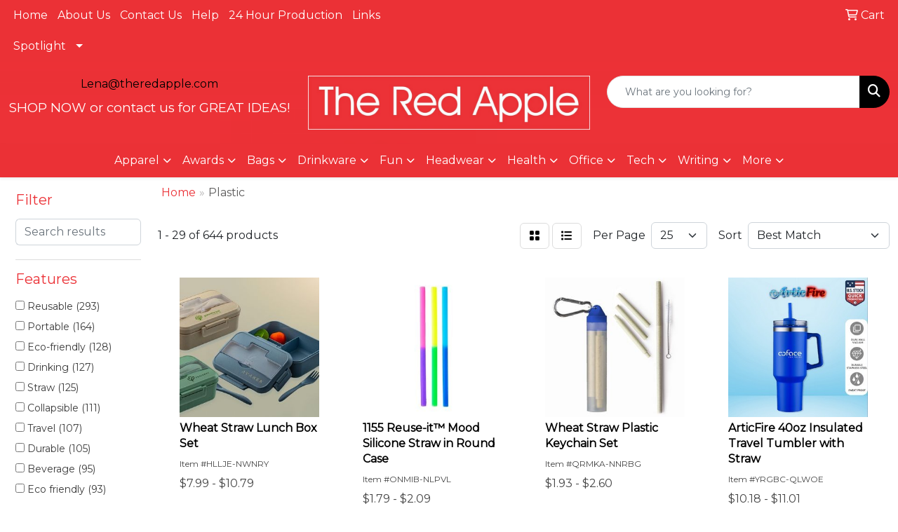

--- FILE ---
content_type: text/html
request_url: https://www.theredapple.com/ws/ws.dll/StartSrch?UID=6907&WENavID=18866898
body_size: 13844
content:
<!DOCTYPE html>
<html lang="en"><head>
<meta charset="utf-8">
<meta http-equiv="X-UA-Compatible" content="IE=edge">
<meta name="viewport" content="width=device-width, initial-scale=1">
<!-- The above 3 meta tags *must* come first in the head; any other head content must come *after* these tags -->


<link href="/distsite/styles/8/css/bootstrap.min.css" rel="stylesheet" />
<link href="https://fonts.googleapis.com/css?family=Open+Sans:400,600|Oswald:400,600" rel="stylesheet">
<link href="/distsite/styles/8/css/owl.carousel.min.css" rel="stylesheet">
<link href="/distsite/styles/8/css/nouislider.css" rel="stylesheet">
<!--<link href="/distsite/styles/8/css/menu.css" rel="stylesheet"/>-->
<link href="/distsite/styles/8/css/flexslider.css" rel="stylesheet">
<link href="/distsite/styles/8/css/all.min.css" rel="stylesheet">
<link href="/distsite/styles/8/css/slick/slick.css" rel="stylesheet"/>
<link href="/distsite/styles/8/css/lightbox/lightbox.css" rel="stylesheet"  />
<link href="/distsite/styles/8/css/yamm.css" rel="stylesheet" />
<!-- Custom styles for this theme -->
<link href="/we/we.dll/StyleSheet?UN=6907&Type=WETheme&TS=C45425.6445138889" rel="stylesheet">
<!-- Custom styles for this theme -->
<link href="/we/we.dll/StyleSheet?UN=6907&Type=WETheme-PS&TS=C45425.6445138889" rel="stylesheet">


<!-- HTML5 shim and Respond.js for IE8 support of HTML5 elements and media queries -->
<!--[if lt IE 9]>
      <script src="https://oss.maxcdn.com/html5shiv/3.7.3/html5shiv.min.js"></script>
      <script src="https://oss.maxcdn.com/respond/1.4.2/respond.min.js"></script>
    <![endif]-->

</head>

<body style="background:#fff;">


  <!-- Slide-Out Menu -->
  <div id="filter-menu" class="filter-menu">
    <button id="close-menu" class="btn-close"></button>
    <div class="menu-content">
      
<aside class="filter-sidebar">



<div class="filter-section first">
	<h2>Filter</h2>
	 <div class="input-group mb-3">
	 <input type="text" style="border-right:0;" placeholder="Search results" class="form-control text-search-within-results" name="SearchWithinResults" value="" maxlength="100" onkeyup="HandleTextFilter(event);">
	  <label class="input-group-text" style="background-color:#fff;"><a  style="display:none;" href="javascript:void(0);" class="remove-filter" data-toggle="tooltip" title="Clear" onclick="ClearTextFilter();"><i class="far fa-times" aria-hidden="true"></i> <span class="fa-sr-only">x</span></a></label>
	</div>
</div>

<a href="javascript:void(0);" class="clear-filters"  style="display:none;" onclick="ClearDrillDown();">Clear all filters</a>

<div class="filter-section"  style="display:none;">
	<h2>Categories</h2>

	<div class="filter-list">

	 

		<!-- wrapper for more filters -->
        <div class="show-filter">

		</div><!-- showfilters -->

	</div>

		<a href="#" class="show-more"  style="display:none;" >Show more</a>
</div>


<div class="filter-section" >
	<h2>Features</h2>

		<div class="filter-list">

	  		<div class="checkbox"><label><input class="filtercheckbox" type="checkbox" name="2|Reusable" ><span> Reusable (293)</span></label></div><div class="checkbox"><label><input class="filtercheckbox" type="checkbox" name="2|Portable" ><span> Portable (164)</span></label></div><div class="checkbox"><label><input class="filtercheckbox" type="checkbox" name="2|Eco-friendly" ><span> Eco-friendly (128)</span></label></div><div class="checkbox"><label><input class="filtercheckbox" type="checkbox" name="2|Drinking" ><span> Drinking (127)</span></label></div><div class="checkbox"><label><input class="filtercheckbox" type="checkbox" name="2|Straw" ><span> Straw (125)</span></label></div><div class="checkbox"><label><input class="filtercheckbox" type="checkbox" name="2|Collapsible" ><span> Collapsible (111)</span></label></div><div class="checkbox"><label><input class="filtercheckbox" type="checkbox" name="2|Travel" ><span> Travel (107)</span></label></div><div class="checkbox"><label><input class="filtercheckbox" type="checkbox" name="2|Durable" ><span> Durable (105)</span></label></div><div class="checkbox"><label><input class="filtercheckbox" type="checkbox" name="2|Beverage" ><span> Beverage (95)</span></label></div><div class="checkbox"><label><input class="filtercheckbox" type="checkbox" name="2|Eco friendly" ><span> Eco friendly (93)</span></label></div><div class="show-filter"><div class="checkbox"><label><input class="filtercheckbox" type="checkbox" name="2|Drinking straw" ><span> Drinking straw (89)</span></label></div><div class="checkbox"><label><input class="filtercheckbox" type="checkbox" name="2|Silicone" ><span> Silicone (89)</span></label></div><div class="checkbox"><label><input class="filtercheckbox" type="checkbox" name="2|Reusable straw" ><span> Reusable straw (88)</span></label></div><div class="checkbox"><label><input class="filtercheckbox" type="checkbox" name="2|Stainless steel" ><span> Stainless steel (73)</span></label></div><div class="checkbox"><label><input class="filtercheckbox" type="checkbox" name="2|Cleaning brush" ><span> Cleaning brush (69)</span></label></div><div class="checkbox"><label><input class="filtercheckbox" type="checkbox" name="2|Straight" ><span> Straight (66)</span></label></div><div class="checkbox"><label><input class="filtercheckbox" type="checkbox" name="2|Metal" ><span> Metal (62)</span></label></div><div class="checkbox"><label><input class="filtercheckbox" type="checkbox" name="2|Metal straw" ><span> Metal straw (55)</span></label></div><div class="checkbox"><label><input class="filtercheckbox" type="checkbox" name="2|Party" ><span> Party (55)</span></label></div><div class="checkbox"><label><input class="filtercheckbox" type="checkbox" name="2|Plastic" ><span> Plastic (53)</span></label></div><div class="checkbox"><label><input class="filtercheckbox" type="checkbox" name="2|Drink" ><span> Drink (51)</span></label></div><div class="checkbox"><label><input class="filtercheckbox" type="checkbox" name="2|Foldable" ><span> Foldable (51)</span></label></div><div class="checkbox"><label><input class="filtercheckbox" type="checkbox" name="2|Washable" ><span> Washable (51)</span></label></div><div class="checkbox"><label><input class="filtercheckbox" type="checkbox" name="2|Food grade" ><span> Food grade (50)</span></label></div><div class="checkbox"><label><input class="filtercheckbox" type="checkbox" name="2|Cocktail" ><span> Cocktail (48)</span></label></div><div class="checkbox"><label><input class="filtercheckbox" type="checkbox" name="2|Silicone straw" ><span> Silicone straw (48)</span></label></div><div class="checkbox"><label><input class="filtercheckbox" type="checkbox" name="2|Smoothie" ><span> Smoothie (48)</span></label></div><div class="checkbox"><label><input class="filtercheckbox" type="checkbox" name="2|Lightweight" ><span> Lightweight (44)</span></label></div><div class="checkbox"><label><input class="filtercheckbox" type="checkbox" name="2|Sustainable" ><span> Sustainable (44)</span></label></div><div class="checkbox"><label><input class="filtercheckbox" type="checkbox" name="2|Bent" ><span> Bent (42)</span></label></div><div class="checkbox"><label><input class="filtercheckbox" type="checkbox" name="2|Eco straw" ><span> Eco straw (42)</span></label></div><div class="checkbox"><label><input class="filtercheckbox" type="checkbox" name="2|Juice" ><span> Juice (42)</span></label></div><div class="checkbox"><label><input class="filtercheckbox" type="checkbox" name="2|Case" ><span> Case (40)</span></label></div><div class="checkbox"><label><input class="filtercheckbox" type="checkbox" name="2|Portable straw" ><span> Portable straw (40)</span></label></div><div class="checkbox"><label><input class="filtercheckbox" type="checkbox" name="2|Flexible" ><span> Flexible (39)</span></label></div><div class="checkbox"><label><input class="filtercheckbox" type="checkbox" name="2|Bpa free" ><span> Bpa free (37)</span></label></div><div class="checkbox"><label><input class="filtercheckbox" type="checkbox" name="2|Brush" ><span> Brush (37)</span></label></div><div class="checkbox"><label><input class="filtercheckbox" type="checkbox" name="2|Kitchen" ><span> Kitchen (36)</span></label></div><div class="checkbox"><label><input class="filtercheckbox" type="checkbox" name="2|Convenient" ><span> Convenient (35)</span></label></div><div class="checkbox"><label><input class="filtercheckbox" type="checkbox" name="2|Sipper" ><span> Sipper (33)</span></label></div><div class="checkbox"><label><input class="filtercheckbox" type="checkbox" name="2|Compact" ><span> Compact (32)</span></label></div><div class="checkbox"><label><input class="filtercheckbox" type="checkbox" name="2|Outdoor" ><span> Outdoor (31)</span></label></div><div class="checkbox"><label><input class="filtercheckbox" type="checkbox" name="2|Milk" ><span> Milk (30)</span></label></div><div class="checkbox"><label><input class="filtercheckbox" type="checkbox" name="2|Travel straw" ><span> Travel straw (29)</span></label></div><div class="checkbox"><label><input class="filtercheckbox" type="checkbox" name="2|Non-toxic" ><span> Non-toxic (28)</span></label></div><div class="checkbox"><label><input class="filtercheckbox" type="checkbox" name="2|Safe" ><span> Safe (28)</span></label></div><div class="checkbox"><label><input class="filtercheckbox" type="checkbox" name="2|Folding" ><span> Folding (27)</span></label></div><div class="checkbox"><label><input class="filtercheckbox" type="checkbox" name="2|Bamboo" ><span> Bamboo (26)</span></label></div><div class="checkbox"><label><input class="filtercheckbox" type="checkbox" name="2|Camping" ><span> Camping (25)</span></label></div><div class="checkbox"><label><input class="filtercheckbox" type="checkbox" name="2|Coffee" ><span> Coffee (25)</span></label></div></div>

			<!-- wrapper for more filters -->
			<div class="show-filter">

			</div><!-- showfilters -->
 		</div>
		<a href="#" class="show-more"  >Show more</a>


</div>


<div class="filter-section" >
	<h2>Colors</h2>

		<div class="filter-list">

		  	<div class="checkbox"><label><input class="filtercheckbox" type="checkbox" name="1|Blue" ><span> Blue (365)</span></label></div><div class="checkbox"><label><input class="filtercheckbox" type="checkbox" name="1|Black" ><span> Black (279)</span></label></div><div class="checkbox"><label><input class="filtercheckbox" type="checkbox" name="1|Green" ><span> Green (267)</span></label></div><div class="checkbox"><label><input class="filtercheckbox" type="checkbox" name="1|Red" ><span> Red (231)</span></label></div><div class="checkbox"><label><input class="filtercheckbox" type="checkbox" name="1|Pink" ><span> Pink (212)</span></label></div><div class="checkbox"><label><input class="filtercheckbox" type="checkbox" name="1|Purple" ><span> Purple (202)</span></label></div><div class="checkbox"><label><input class="filtercheckbox" type="checkbox" name="1|Silver" ><span> Silver (160)</span></label></div><div class="checkbox"><label><input class="filtercheckbox" type="checkbox" name="1|Yellow" ><span> Yellow (145)</span></label></div><div class="checkbox"><label><input class="filtercheckbox" type="checkbox" name="1|White" ><span> White (128)</span></label></div><div class="checkbox"><label><input class="filtercheckbox" type="checkbox" name="1|Orange" ><span> Orange (113)</span></label></div><div class="show-filter"><div class="checkbox"><label><input class="filtercheckbox" type="checkbox" name="1|Gray" ><span> Gray (111)</span></label></div><div class="checkbox"><label><input class="filtercheckbox" type="checkbox" name="1|Gold" ><span> Gold (94)</span></label></div><div class="checkbox"><label><input class="filtercheckbox" type="checkbox" name="1|Rose gold" ><span> Rose gold (50)</span></label></div><div class="checkbox"><label><input class="filtercheckbox" type="checkbox" name="1|Light blue" ><span> Light blue (48)</span></label></div><div class="checkbox"><label><input class="filtercheckbox" type="checkbox" name="1|Various" ><span> Various (29)</span></label></div><div class="checkbox"><label><input class="filtercheckbox" type="checkbox" name="1|Rainbow" ><span> Rainbow (26)</span></label></div><div class="checkbox"><label><input class="filtercheckbox" type="checkbox" name="1|Clear" ><span> Clear (22)</span></label></div><div class="checkbox"><label><input class="filtercheckbox" type="checkbox" name="1|Royal blue" ><span> Royal blue (21)</span></label></div><div class="checkbox"><label><input class="filtercheckbox" type="checkbox" name="1|Brass" ><span> Brass (20)</span></label></div><div class="checkbox"><label><input class="filtercheckbox" type="checkbox" name="1|Lime green" ><span> Lime green (19)</span></label></div><div class="checkbox"><label><input class="filtercheckbox" type="checkbox" name="1|Brown" ><span> Brown (18)</span></label></div><div class="checkbox"><label><input class="filtercheckbox" type="checkbox" name="1|Navy blue" ><span> Navy blue (16)</span></label></div><div class="checkbox"><label><input class="filtercheckbox" type="checkbox" name="1|Dark blue" ><span> Dark blue (8)</span></label></div><div class="checkbox"><label><input class="filtercheckbox" type="checkbox" name="1|Rose red" ><span> Rose red (8)</span></label></div><div class="checkbox"><label><input class="filtercheckbox" type="checkbox" name="1|Beige" ><span> Beige (7)</span></label></div><div class="checkbox"><label><input class="filtercheckbox" type="checkbox" name="1|Bronze" ><span> Bronze (7)</span></label></div><div class="checkbox"><label><input class="filtercheckbox" type="checkbox" name="1|Light pink" ><span> Light pink (7)</span></label></div><div class="checkbox"><label><input class="filtercheckbox" type="checkbox" name="1|Magenta pink" ><span> Magenta pink (7)</span></label></div><div class="checkbox"><label><input class="filtercheckbox" type="checkbox" name="1|Dark gray" ><span> Dark gray (6)</span></label></div><div class="checkbox"><label><input class="filtercheckbox" type="checkbox" name="1|Hot pink" ><span> Hot pink (6)</span></label></div><div class="checkbox"><label><input class="filtercheckbox" type="checkbox" name="1|Natural beige" ><span> Natural beige (6)</span></label></div><div class="checkbox"><label><input class="filtercheckbox" type="checkbox" name="1|Sky blue" ><span> Sky blue (6)</span></label></div><div class="checkbox"><label><input class="filtercheckbox" type="checkbox" name="1|Teal blue" ><span> Teal blue (6)</span></label></div><div class="checkbox"><label><input class="filtercheckbox" type="checkbox" name="1|Forest green" ><span> Forest green (5)</span></label></div><div class="checkbox"><label><input class="filtercheckbox" type="checkbox" name="1|Blue/purple" ><span> Blue/purple (4)</span></label></div><div class="checkbox"><label><input class="filtercheckbox" type="checkbox" name="1|Golden" ><span> Golden (4)</span></label></div><div class="checkbox"><label><input class="filtercheckbox" type="checkbox" name="1|Light green" ><span> Light green (4)</span></label></div><div class="checkbox"><label><input class="filtercheckbox" type="checkbox" name="1|Natural" ><span> Natural (4)</span></label></div><div class="checkbox"><label><input class="filtercheckbox" type="checkbox" name="1|Pink/purple" ><span> Pink/purple (4)</span></label></div><div class="checkbox"><label><input class="filtercheckbox" type="checkbox" name="1|Silver/black" ><span> Silver/black (4)</span></label></div><div class="checkbox"><label><input class="filtercheckbox" type="checkbox" name="1|Silver/blue" ><span> Silver/blue (4)</span></label></div><div class="checkbox"><label><input class="filtercheckbox" type="checkbox" name="1|Tan" ><span> Tan (4)</span></label></div><div class="checkbox"><label><input class="filtercheckbox" type="checkbox" name="1|Yellow/green" ><span> Yellow/green (4)</span></label></div><div class="checkbox"><label><input class="filtercheckbox" type="checkbox" name="1|Blue/silver" ><span> Blue/silver (3)</span></label></div><div class="checkbox"><label><input class="filtercheckbox" type="checkbox" name="1|Colorful" ><span> Colorful (3)</span></label></div><div class="checkbox"><label><input class="filtercheckbox" type="checkbox" name="1|Frosted clear/blue" ><span> Frosted clear/blue (3)</span></label></div><div class="checkbox"><label><input class="filtercheckbox" type="checkbox" name="1|Frosted clear/red" ><span> Frosted clear/red (3)</span></label></div><div class="checkbox"><label><input class="filtercheckbox" type="checkbox" name="1|Light gray" ><span> Light gray (3)</span></label></div><div class="checkbox"><label><input class="filtercheckbox" type="checkbox" name="1|Neon green" ><span> Neon green (3)</span></label></div><div class="checkbox"><label><input class="filtercheckbox" type="checkbox" name="1|Neon orange" ><span> Neon orange (3)</span></label></div></div>


			<!-- wrapper for more filters -->
			<div class="show-filter">

			</div><!-- showfilters -->

		  </div>

		<a href="#" class="show-more"  >Show more</a>
</div>


<div class="filter-section"  >
	<h2>Price Range</h2>
	<div class="filter-price-wrap">
		<div class="filter-price-inner">
			<div class="input-group">
				<span class="input-group-text input-group-text-white">$</span>
				<input type="text" class="form-control form-control-sm filter-min-prices" name="min-prices" value="" placeholder="Min" onkeyup="HandlePriceFilter(event);">
			</div>
			<div class="input-group">
				<span class="input-group-text input-group-text-white">$</span>
				<input type="text" class="form-control form-control-sm filter-max-prices" name="max-prices" value="" placeholder="Max" onkeyup="HandlePriceFilter(event);">
			</div>
		</div>
		<a href="javascript:void(0)" onclick="SetPriceFilter();" ><i class="fa-solid fa-chevron-right"></i></a>
	</div>
</div>

<div class="filter-section"   >
	<h2>Quantity</h2>
	<div class="filter-price-wrap mb-2">
		<input type="text" class="form-control form-control-sm filter-quantity" value="" placeholder="Qty" onkeyup="HandleQuantityFilter(event);">
		<a href="javascript:void(0)" onclick="SetQuantityFilter();"><i class="fa-solid fa-chevron-right"></i></a>
	</div>
</div>




	</aside>

    </div>
</div>




	<div class="container-fluid">
		<div class="row">

			<div class="col-md-3 col-lg-2">
        <div class="d-none d-md-block">
          <div id="desktop-filter">
            
<aside class="filter-sidebar">



<div class="filter-section first">
	<h2>Filter</h2>
	 <div class="input-group mb-3">
	 <input type="text" style="border-right:0;" placeholder="Search results" class="form-control text-search-within-results" name="SearchWithinResults" value="" maxlength="100" onkeyup="HandleTextFilter(event);">
	  <label class="input-group-text" style="background-color:#fff;"><a  style="display:none;" href="javascript:void(0);" class="remove-filter" data-toggle="tooltip" title="Clear" onclick="ClearTextFilter();"><i class="far fa-times" aria-hidden="true"></i> <span class="fa-sr-only">x</span></a></label>
	</div>
</div>

<a href="javascript:void(0);" class="clear-filters"  style="display:none;" onclick="ClearDrillDown();">Clear all filters</a>

<div class="filter-section"  style="display:none;">
	<h2>Categories</h2>

	<div class="filter-list">

	 

		<!-- wrapper for more filters -->
        <div class="show-filter">

		</div><!-- showfilters -->

	</div>

		<a href="#" class="show-more"  style="display:none;" >Show more</a>
</div>


<div class="filter-section" >
	<h2>Features</h2>

		<div class="filter-list">

	  		<div class="checkbox"><label><input class="filtercheckbox" type="checkbox" name="2|Reusable" ><span> Reusable (293)</span></label></div><div class="checkbox"><label><input class="filtercheckbox" type="checkbox" name="2|Portable" ><span> Portable (164)</span></label></div><div class="checkbox"><label><input class="filtercheckbox" type="checkbox" name="2|Eco-friendly" ><span> Eco-friendly (128)</span></label></div><div class="checkbox"><label><input class="filtercheckbox" type="checkbox" name="2|Drinking" ><span> Drinking (127)</span></label></div><div class="checkbox"><label><input class="filtercheckbox" type="checkbox" name="2|Straw" ><span> Straw (125)</span></label></div><div class="checkbox"><label><input class="filtercheckbox" type="checkbox" name="2|Collapsible" ><span> Collapsible (111)</span></label></div><div class="checkbox"><label><input class="filtercheckbox" type="checkbox" name="2|Travel" ><span> Travel (107)</span></label></div><div class="checkbox"><label><input class="filtercheckbox" type="checkbox" name="2|Durable" ><span> Durable (105)</span></label></div><div class="checkbox"><label><input class="filtercheckbox" type="checkbox" name="2|Beverage" ><span> Beverage (95)</span></label></div><div class="checkbox"><label><input class="filtercheckbox" type="checkbox" name="2|Eco friendly" ><span> Eco friendly (93)</span></label></div><div class="show-filter"><div class="checkbox"><label><input class="filtercheckbox" type="checkbox" name="2|Drinking straw" ><span> Drinking straw (89)</span></label></div><div class="checkbox"><label><input class="filtercheckbox" type="checkbox" name="2|Silicone" ><span> Silicone (89)</span></label></div><div class="checkbox"><label><input class="filtercheckbox" type="checkbox" name="2|Reusable straw" ><span> Reusable straw (88)</span></label></div><div class="checkbox"><label><input class="filtercheckbox" type="checkbox" name="2|Stainless steel" ><span> Stainless steel (73)</span></label></div><div class="checkbox"><label><input class="filtercheckbox" type="checkbox" name="2|Cleaning brush" ><span> Cleaning brush (69)</span></label></div><div class="checkbox"><label><input class="filtercheckbox" type="checkbox" name="2|Straight" ><span> Straight (66)</span></label></div><div class="checkbox"><label><input class="filtercheckbox" type="checkbox" name="2|Metal" ><span> Metal (62)</span></label></div><div class="checkbox"><label><input class="filtercheckbox" type="checkbox" name="2|Metal straw" ><span> Metal straw (55)</span></label></div><div class="checkbox"><label><input class="filtercheckbox" type="checkbox" name="2|Party" ><span> Party (55)</span></label></div><div class="checkbox"><label><input class="filtercheckbox" type="checkbox" name="2|Plastic" ><span> Plastic (53)</span></label></div><div class="checkbox"><label><input class="filtercheckbox" type="checkbox" name="2|Drink" ><span> Drink (51)</span></label></div><div class="checkbox"><label><input class="filtercheckbox" type="checkbox" name="2|Foldable" ><span> Foldable (51)</span></label></div><div class="checkbox"><label><input class="filtercheckbox" type="checkbox" name="2|Washable" ><span> Washable (51)</span></label></div><div class="checkbox"><label><input class="filtercheckbox" type="checkbox" name="2|Food grade" ><span> Food grade (50)</span></label></div><div class="checkbox"><label><input class="filtercheckbox" type="checkbox" name="2|Cocktail" ><span> Cocktail (48)</span></label></div><div class="checkbox"><label><input class="filtercheckbox" type="checkbox" name="2|Silicone straw" ><span> Silicone straw (48)</span></label></div><div class="checkbox"><label><input class="filtercheckbox" type="checkbox" name="2|Smoothie" ><span> Smoothie (48)</span></label></div><div class="checkbox"><label><input class="filtercheckbox" type="checkbox" name="2|Lightweight" ><span> Lightweight (44)</span></label></div><div class="checkbox"><label><input class="filtercheckbox" type="checkbox" name="2|Sustainable" ><span> Sustainable (44)</span></label></div><div class="checkbox"><label><input class="filtercheckbox" type="checkbox" name="2|Bent" ><span> Bent (42)</span></label></div><div class="checkbox"><label><input class="filtercheckbox" type="checkbox" name="2|Eco straw" ><span> Eco straw (42)</span></label></div><div class="checkbox"><label><input class="filtercheckbox" type="checkbox" name="2|Juice" ><span> Juice (42)</span></label></div><div class="checkbox"><label><input class="filtercheckbox" type="checkbox" name="2|Case" ><span> Case (40)</span></label></div><div class="checkbox"><label><input class="filtercheckbox" type="checkbox" name="2|Portable straw" ><span> Portable straw (40)</span></label></div><div class="checkbox"><label><input class="filtercheckbox" type="checkbox" name="2|Flexible" ><span> Flexible (39)</span></label></div><div class="checkbox"><label><input class="filtercheckbox" type="checkbox" name="2|Bpa free" ><span> Bpa free (37)</span></label></div><div class="checkbox"><label><input class="filtercheckbox" type="checkbox" name="2|Brush" ><span> Brush (37)</span></label></div><div class="checkbox"><label><input class="filtercheckbox" type="checkbox" name="2|Kitchen" ><span> Kitchen (36)</span></label></div><div class="checkbox"><label><input class="filtercheckbox" type="checkbox" name="2|Convenient" ><span> Convenient (35)</span></label></div><div class="checkbox"><label><input class="filtercheckbox" type="checkbox" name="2|Sipper" ><span> Sipper (33)</span></label></div><div class="checkbox"><label><input class="filtercheckbox" type="checkbox" name="2|Compact" ><span> Compact (32)</span></label></div><div class="checkbox"><label><input class="filtercheckbox" type="checkbox" name="2|Outdoor" ><span> Outdoor (31)</span></label></div><div class="checkbox"><label><input class="filtercheckbox" type="checkbox" name="2|Milk" ><span> Milk (30)</span></label></div><div class="checkbox"><label><input class="filtercheckbox" type="checkbox" name="2|Travel straw" ><span> Travel straw (29)</span></label></div><div class="checkbox"><label><input class="filtercheckbox" type="checkbox" name="2|Non-toxic" ><span> Non-toxic (28)</span></label></div><div class="checkbox"><label><input class="filtercheckbox" type="checkbox" name="2|Safe" ><span> Safe (28)</span></label></div><div class="checkbox"><label><input class="filtercheckbox" type="checkbox" name="2|Folding" ><span> Folding (27)</span></label></div><div class="checkbox"><label><input class="filtercheckbox" type="checkbox" name="2|Bamboo" ><span> Bamboo (26)</span></label></div><div class="checkbox"><label><input class="filtercheckbox" type="checkbox" name="2|Camping" ><span> Camping (25)</span></label></div><div class="checkbox"><label><input class="filtercheckbox" type="checkbox" name="2|Coffee" ><span> Coffee (25)</span></label></div></div>

			<!-- wrapper for more filters -->
			<div class="show-filter">

			</div><!-- showfilters -->
 		</div>
		<a href="#" class="show-more"  >Show more</a>


</div>


<div class="filter-section" >
	<h2>Colors</h2>

		<div class="filter-list">

		  	<div class="checkbox"><label><input class="filtercheckbox" type="checkbox" name="1|Blue" ><span> Blue (365)</span></label></div><div class="checkbox"><label><input class="filtercheckbox" type="checkbox" name="1|Black" ><span> Black (279)</span></label></div><div class="checkbox"><label><input class="filtercheckbox" type="checkbox" name="1|Green" ><span> Green (267)</span></label></div><div class="checkbox"><label><input class="filtercheckbox" type="checkbox" name="1|Red" ><span> Red (231)</span></label></div><div class="checkbox"><label><input class="filtercheckbox" type="checkbox" name="1|Pink" ><span> Pink (212)</span></label></div><div class="checkbox"><label><input class="filtercheckbox" type="checkbox" name="1|Purple" ><span> Purple (202)</span></label></div><div class="checkbox"><label><input class="filtercheckbox" type="checkbox" name="1|Silver" ><span> Silver (160)</span></label></div><div class="checkbox"><label><input class="filtercheckbox" type="checkbox" name="1|Yellow" ><span> Yellow (145)</span></label></div><div class="checkbox"><label><input class="filtercheckbox" type="checkbox" name="1|White" ><span> White (128)</span></label></div><div class="checkbox"><label><input class="filtercheckbox" type="checkbox" name="1|Orange" ><span> Orange (113)</span></label></div><div class="show-filter"><div class="checkbox"><label><input class="filtercheckbox" type="checkbox" name="1|Gray" ><span> Gray (111)</span></label></div><div class="checkbox"><label><input class="filtercheckbox" type="checkbox" name="1|Gold" ><span> Gold (94)</span></label></div><div class="checkbox"><label><input class="filtercheckbox" type="checkbox" name="1|Rose gold" ><span> Rose gold (50)</span></label></div><div class="checkbox"><label><input class="filtercheckbox" type="checkbox" name="1|Light blue" ><span> Light blue (48)</span></label></div><div class="checkbox"><label><input class="filtercheckbox" type="checkbox" name="1|Various" ><span> Various (29)</span></label></div><div class="checkbox"><label><input class="filtercheckbox" type="checkbox" name="1|Rainbow" ><span> Rainbow (26)</span></label></div><div class="checkbox"><label><input class="filtercheckbox" type="checkbox" name="1|Clear" ><span> Clear (22)</span></label></div><div class="checkbox"><label><input class="filtercheckbox" type="checkbox" name="1|Royal blue" ><span> Royal blue (21)</span></label></div><div class="checkbox"><label><input class="filtercheckbox" type="checkbox" name="1|Brass" ><span> Brass (20)</span></label></div><div class="checkbox"><label><input class="filtercheckbox" type="checkbox" name="1|Lime green" ><span> Lime green (19)</span></label></div><div class="checkbox"><label><input class="filtercheckbox" type="checkbox" name="1|Brown" ><span> Brown (18)</span></label></div><div class="checkbox"><label><input class="filtercheckbox" type="checkbox" name="1|Navy blue" ><span> Navy blue (16)</span></label></div><div class="checkbox"><label><input class="filtercheckbox" type="checkbox" name="1|Dark blue" ><span> Dark blue (8)</span></label></div><div class="checkbox"><label><input class="filtercheckbox" type="checkbox" name="1|Rose red" ><span> Rose red (8)</span></label></div><div class="checkbox"><label><input class="filtercheckbox" type="checkbox" name="1|Beige" ><span> Beige (7)</span></label></div><div class="checkbox"><label><input class="filtercheckbox" type="checkbox" name="1|Bronze" ><span> Bronze (7)</span></label></div><div class="checkbox"><label><input class="filtercheckbox" type="checkbox" name="1|Light pink" ><span> Light pink (7)</span></label></div><div class="checkbox"><label><input class="filtercheckbox" type="checkbox" name="1|Magenta pink" ><span> Magenta pink (7)</span></label></div><div class="checkbox"><label><input class="filtercheckbox" type="checkbox" name="1|Dark gray" ><span> Dark gray (6)</span></label></div><div class="checkbox"><label><input class="filtercheckbox" type="checkbox" name="1|Hot pink" ><span> Hot pink (6)</span></label></div><div class="checkbox"><label><input class="filtercheckbox" type="checkbox" name="1|Natural beige" ><span> Natural beige (6)</span></label></div><div class="checkbox"><label><input class="filtercheckbox" type="checkbox" name="1|Sky blue" ><span> Sky blue (6)</span></label></div><div class="checkbox"><label><input class="filtercheckbox" type="checkbox" name="1|Teal blue" ><span> Teal blue (6)</span></label></div><div class="checkbox"><label><input class="filtercheckbox" type="checkbox" name="1|Forest green" ><span> Forest green (5)</span></label></div><div class="checkbox"><label><input class="filtercheckbox" type="checkbox" name="1|Blue/purple" ><span> Blue/purple (4)</span></label></div><div class="checkbox"><label><input class="filtercheckbox" type="checkbox" name="1|Golden" ><span> Golden (4)</span></label></div><div class="checkbox"><label><input class="filtercheckbox" type="checkbox" name="1|Light green" ><span> Light green (4)</span></label></div><div class="checkbox"><label><input class="filtercheckbox" type="checkbox" name="1|Natural" ><span> Natural (4)</span></label></div><div class="checkbox"><label><input class="filtercheckbox" type="checkbox" name="1|Pink/purple" ><span> Pink/purple (4)</span></label></div><div class="checkbox"><label><input class="filtercheckbox" type="checkbox" name="1|Silver/black" ><span> Silver/black (4)</span></label></div><div class="checkbox"><label><input class="filtercheckbox" type="checkbox" name="1|Silver/blue" ><span> Silver/blue (4)</span></label></div><div class="checkbox"><label><input class="filtercheckbox" type="checkbox" name="1|Tan" ><span> Tan (4)</span></label></div><div class="checkbox"><label><input class="filtercheckbox" type="checkbox" name="1|Yellow/green" ><span> Yellow/green (4)</span></label></div><div class="checkbox"><label><input class="filtercheckbox" type="checkbox" name="1|Blue/silver" ><span> Blue/silver (3)</span></label></div><div class="checkbox"><label><input class="filtercheckbox" type="checkbox" name="1|Colorful" ><span> Colorful (3)</span></label></div><div class="checkbox"><label><input class="filtercheckbox" type="checkbox" name="1|Frosted clear/blue" ><span> Frosted clear/blue (3)</span></label></div><div class="checkbox"><label><input class="filtercheckbox" type="checkbox" name="1|Frosted clear/red" ><span> Frosted clear/red (3)</span></label></div><div class="checkbox"><label><input class="filtercheckbox" type="checkbox" name="1|Light gray" ><span> Light gray (3)</span></label></div><div class="checkbox"><label><input class="filtercheckbox" type="checkbox" name="1|Neon green" ><span> Neon green (3)</span></label></div><div class="checkbox"><label><input class="filtercheckbox" type="checkbox" name="1|Neon orange" ><span> Neon orange (3)</span></label></div></div>


			<!-- wrapper for more filters -->
			<div class="show-filter">

			</div><!-- showfilters -->

		  </div>

		<a href="#" class="show-more"  >Show more</a>
</div>


<div class="filter-section"  >
	<h2>Price Range</h2>
	<div class="filter-price-wrap">
		<div class="filter-price-inner">
			<div class="input-group">
				<span class="input-group-text input-group-text-white">$</span>
				<input type="text" class="form-control form-control-sm filter-min-prices" name="min-prices" value="" placeholder="Min" onkeyup="HandlePriceFilter(event);">
			</div>
			<div class="input-group">
				<span class="input-group-text input-group-text-white">$</span>
				<input type="text" class="form-control form-control-sm filter-max-prices" name="max-prices" value="" placeholder="Max" onkeyup="HandlePriceFilter(event);">
			</div>
		</div>
		<a href="javascript:void(0)" onclick="SetPriceFilter();" ><i class="fa-solid fa-chevron-right"></i></a>
	</div>
</div>

<div class="filter-section"   >
	<h2>Quantity</h2>
	<div class="filter-price-wrap mb-2">
		<input type="text" class="form-control form-control-sm filter-quantity" value="" placeholder="Qty" onkeyup="HandleQuantityFilter(event);">
		<a href="javascript:void(0)" onclick="SetQuantityFilter();"><i class="fa-solid fa-chevron-right"></i></a>
	</div>
</div>




	</aside>

          </div>
        </div>
			</div>

			<div class="col-md-9 col-lg-10">
				

				<ol class="breadcrumb"  >
              		<li><a href="https://www.theredapple.com" target="_top">Home</a></li>
             	 	<li class="active">Plastic</li>
            	</ol>




				<div id="product-list-controls">

				
						<div class="d-flex align-items-center justify-content-between">
							<div class="d-none d-md-block me-3">
								1 - 29 of  644 <span class="d-none d-lg-inline">products</span>
							</div>
					  
						  <!-- Right Aligned Controls -->
						  <div class="product-controls-right d-flex align-items-center">
       
              <button id="show-filter-button" class="btn btn-control d-block d-md-none"><i class="fa-solid fa-filter" aria-hidden="true"></i></button>

							
							<span class="me-3">
								<a href="/ws/ws.dll/StartSrch?UID=6907&WENavID=18866898&View=T&ST=26011403501632383692418592" class="btn btn-control grid" title="Change to Grid View"><i class="fa-solid fa-grid-2" aria-hidden="true"></i>  <span class="fa-sr-only">Grid</span></a>
								<a href="/ws/ws.dll/StartSrch?UID=6907&WENavID=18866898&View=L&ST=26011403501632383692418592" class="btn btn-control" title="Change to List View"><i class="fa-solid fa-list"></i> <span class="fa-sr-only">List</span></a>
							</span>
							
					  
							<!-- Number of Items Per Page -->
							<div class="me-2 d-none d-lg-block">
								<label>Per Page</label>
							</div>
							<div class="me-3 d-none d-md-block">
								<select class="form-select notranslate" onchange="GoToNewURL(this);" aria-label="Items per page">
									<option value="/ws/ws.dll/StartSrch?UID=6907&WENavID=18866898&ST=26011403501632383692418592&PPP=10" >10</option><option value="/ws/ws.dll/StartSrch?UID=6907&WENavID=18866898&ST=26011403501632383692418592&PPP=25" selected>25</option><option value="/ws/ws.dll/StartSrch?UID=6907&WENavID=18866898&ST=26011403501632383692418592&PPP=50" >50</option><option value="/ws/ws.dll/StartSrch?UID=6907&WENavID=18866898&ST=26011403501632383692418592&PPP=100" >100</option><option value="/ws/ws.dll/StartSrch?UID=6907&WENavID=18866898&ST=26011403501632383692418592&PPP=250" >250</option>
								
								</select>
							</div>
					  
							<!-- Sort By -->
							<div class="d-none d-lg-block me-2">
								<label>Sort</label>
							</div>
							<div>
								<select class="form-select" onchange="GoToNewURL(this);">
									<option value="/ws/ws.dll/StartSrch?UID=6907&WENavID=18866898&Sort=0" selected>Best Match</option><option value="/ws/ws.dll/StartSrch?UID=6907&WENavID=18866898&Sort=3">Most Popular</option><option value="/ws/ws.dll/StartSrch?UID=6907&WENavID=18866898&Sort=1">Price (Low to High)</option><option value="/ws/ws.dll/StartSrch?UID=6907&WENavID=18866898&Sort=2">Price (High to Low)</option>
								 </select>
							</div>
						  </div>
						</div>

			  </div>

				<!-- Product Results List -->
				<ul class="thumbnail-list"><a name="0" href="#" alt="Item 0"></a>
<li>
 <a href="https://www.theredapple.com/p/HLLJE-NWNRY/wheat-straw-lunch-box-set" target="_parent" alt="Wheat Straw Lunch Box Set">
 <div class="pr-list-grid">
		<img class="img-responsive" src="/ws/ws.dll/QPic?SN=63952&P=146336614&I=0&PX=300" alt="Wheat Straw Lunch Box Set">
		<p class="pr-name">Wheat Straw Lunch Box Set</p>
		<div class="pr-meta-row">
			<div class="product-reviews"  style="display:none;">
				<div class="rating-stars">
				<i class="fa-solid fa-star-sharp active" aria-hidden="true"></i><i class="fa-solid fa-star-sharp active" aria-hidden="true"></i><i class="fa-solid fa-star-sharp active" aria-hidden="true"></i><i class="fa-solid fa-star-sharp" aria-hidden="true"></i><i class="fa-solid fa-star-sharp" aria-hidden="true"></i>
				</div>
				<span class="rating-count">(1)</span>
			</div>
			
		</div>
		<p class="pr-number"  ><span class="notranslate">Item #HLLJE-NWNRY</span></p>
		<p class="pr-price"  ><span class="notranslate">$7.99</span> - <span class="notranslate">$10.79</span></p>
 </div>
 </a>
</li>
<a name="1" href="#" alt="Item 1"></a>
<li>
 <a href="https://www.theredapple.com/p/ONMIB-NLPVL/1155-reuse-it-mood-silicone-straw-in-round-case" target="_parent" alt="1155 Reuse-it™ Mood Silicone Straw in Round Case">
 <div class="pr-list-grid">
		<img class="img-responsive" src="/ws/ws.dll/QPic?SN=50018&P=756144721&I=0&PX=300" alt="1155 Reuse-it™ Mood Silicone Straw in Round Case">
		<p class="pr-name">1155 Reuse-it™ Mood Silicone Straw in Round Case</p>
		<div class="pr-meta-row">
			<div class="product-reviews"  style="display:none;">
				<div class="rating-stars">
				<i class="fa-solid fa-star-sharp" aria-hidden="true"></i><i class="fa-solid fa-star-sharp" aria-hidden="true"></i><i class="fa-solid fa-star-sharp" aria-hidden="true"></i><i class="fa-solid fa-star-sharp" aria-hidden="true"></i><i class="fa-solid fa-star-sharp" aria-hidden="true"></i>
				</div>
				<span class="rating-count">(0)</span>
			</div>
			
		</div>
		<p class="pr-number"  ><span class="notranslate">Item #ONMIB-NLPVL</span></p>
		<p class="pr-price"  ><span class="notranslate">$1.79</span> - <span class="notranslate">$2.09</span></p>
 </div>
 </a>
</li>
<a name="2" href="#" alt="Item 2"></a>
<li>
 <a href="https://www.theredapple.com/p/QRMKA-NNRBG/wheat-straw-plastic-keychain-set" target="_parent" alt="Wheat Straw Plastic Keychain Set">
 <div class="pr-list-grid">
		<img class="img-responsive" src="/ws/ws.dll/QPic?SN=63952&P=976180700&I=0&PX=300" alt="Wheat Straw Plastic Keychain Set">
		<p class="pr-name">Wheat Straw Plastic Keychain Set</p>
		<div class="pr-meta-row">
			<div class="product-reviews"  style="display:none;">
				<div class="rating-stars">
				<i class="fa-solid fa-star-sharp active" aria-hidden="true"></i><i class="fa-solid fa-star-sharp active" aria-hidden="true"></i><i class="fa-solid fa-star-sharp active" aria-hidden="true"></i><i class="fa-solid fa-star-sharp active" aria-hidden="true"></i><i class="fa-solid fa-star-sharp" aria-hidden="true"></i>
				</div>
				<span class="rating-count">(1)</span>
			</div>
			
		</div>
		<p class="pr-number"  ><span class="notranslate">Item #QRMKA-NNRBG</span></p>
		<p class="pr-price"  ><span class="notranslate">$1.93</span> - <span class="notranslate">$2.60</span></p>
 </div>
 </a>
</li>
<a name="3" href="#" alt="Item 3"></a>
<li>
 <a href="https://www.theredapple.com/p/YRGBC-QLWOE/articfire-40oz-insulated-travel-tumbler-with-straw" target="_parent" alt="ArticFire 40oz Insulated Travel Tumbler with Straw">
 <div class="pr-list-grid">
		<img class="img-responsive" src="/ws/ws.dll/QPic?SN=67695&P=367520192&I=0&PX=300" alt="ArticFire 40oz Insulated Travel Tumbler with Straw">
		<p class="pr-name">ArticFire 40oz Insulated Travel Tumbler with Straw</p>
		<div class="pr-meta-row">
			<div class="product-reviews"  style="display:none;">
				<div class="rating-stars">
				<i class="fa-solid fa-star-sharp" aria-hidden="true"></i><i class="fa-solid fa-star-sharp" aria-hidden="true"></i><i class="fa-solid fa-star-sharp" aria-hidden="true"></i><i class="fa-solid fa-star-sharp" aria-hidden="true"></i><i class="fa-solid fa-star-sharp" aria-hidden="true"></i>
				</div>
				<span class="rating-count">(0)</span>
			</div>
			
		</div>
		<p class="pr-number"  ><span class="notranslate">Item #YRGBC-QLWOE</span></p>
		<p class="pr-price"  ><span class="notranslate">$10.18</span> - <span class="notranslate">$11.01</span></p>
 </div>
 </a>
</li>
<a name="4" href="#" alt="Item 4"></a>
<li>
 <a href="https://www.theredapple.com/p/KKFID-NYGRN/6pcs-eco-friendly-bamboo-cutlery-set-with-pouch" target="_parent" alt="6pcs Eco-Friendly Bamboo Cutlery Set with Pouch">
 <div class="pr-list-grid">
		<img class="img-responsive" src="/ws/ws.dll/QPic?SN=67695&P=506367023&I=0&PX=300" alt="6pcs Eco-Friendly Bamboo Cutlery Set with Pouch">
		<p class="pr-name">6pcs Eco-Friendly Bamboo Cutlery Set with Pouch</p>
		<div class="pr-meta-row">
			<div class="product-reviews"  style="display:none;">
				<div class="rating-stars">
				<i class="fa-solid fa-star-sharp" aria-hidden="true"></i><i class="fa-solid fa-star-sharp" aria-hidden="true"></i><i class="fa-solid fa-star-sharp" aria-hidden="true"></i><i class="fa-solid fa-star-sharp" aria-hidden="true"></i><i class="fa-solid fa-star-sharp" aria-hidden="true"></i>
				</div>
				<span class="rating-count">(0)</span>
			</div>
			
		</div>
		<p class="pr-number"  ><span class="notranslate">Item #KKFID-NYGRN</span></p>
		<p class="pr-price"  ><span class="notranslate">$7.48</span> - <span class="notranslate">$8.33</span></p>
 </div>
 </a>
</li>
<a name="5" href="#" alt="Item 5"></a>
<li>
 <a href="https://www.theredapple.com/p/LPIJF-NQPKL/stainless-steel-straw-w-cleaning-kit-reusable-metal-straws" target="_parent" alt="Stainless Steel Straw w/ Cleaning Kit Reusable Metal Straws">
 <div class="pr-list-grid">
		<img class="img-responsive" src="/ws/ws.dll/QPic?SN=69609&P=396232315&I=0&PX=300" alt="Stainless Steel Straw w/ Cleaning Kit Reusable Metal Straws">
		<p class="pr-name">Stainless Steel Straw w/ Cleaning Kit Reusable Metal Straws</p>
		<div class="pr-meta-row">
			<div class="product-reviews"  style="display:none;">
				<div class="rating-stars">
				<i class="fa-solid fa-star-sharp active" aria-hidden="true"></i><i class="fa-solid fa-star-sharp active" aria-hidden="true"></i><i class="fa-solid fa-star-sharp active" aria-hidden="true"></i><i class="fa-solid fa-star-sharp active" aria-hidden="true"></i><i class="fa-solid fa-star-sharp active" aria-hidden="true"></i>
				</div>
				<span class="rating-count">(1)</span>
			</div>
			
		</div>
		<p class="pr-number"  ><span class="notranslate">Item #LPIJF-NQPKL</span></p>
		<p class="pr-price"  ><span class="notranslate">$2.90</span> - <span class="notranslate">$4.97</span></p>
 </div>
 </a>
</li>
<a name="6" href="#" alt="Item 6"></a>
<li>
 <a href="https://www.theredapple.com/p/LRJGC-PCAZA/ecosip-16oz-double-wall-tumbler-with-silicone-tipped-straw" target="_parent" alt="EcoSip 16oz Double-Wall Tumbler With Silicone Tipped Straw">
 <div class="pr-list-grid">
		<img class="img-responsive" src="/ws/ws.dll/QPic?SN=67695&P=906890442&I=0&PX=300" alt="EcoSip 16oz Double-Wall Tumbler With Silicone Tipped Straw">
		<p class="pr-name">EcoSip 16oz Double-Wall Tumbler With Silicone Tipped Straw</p>
		<div class="pr-meta-row">
			<div class="product-reviews"  style="display:none;">
				<div class="rating-stars">
				<i class="fa-solid fa-star-sharp" aria-hidden="true"></i><i class="fa-solid fa-star-sharp" aria-hidden="true"></i><i class="fa-solid fa-star-sharp" aria-hidden="true"></i><i class="fa-solid fa-star-sharp" aria-hidden="true"></i><i class="fa-solid fa-star-sharp" aria-hidden="true"></i>
				</div>
				<span class="rating-count">(0)</span>
			</div>
			
		</div>
		<p class="pr-number"  ><span class="notranslate">Item #LRJGC-PCAZA</span></p>
		<p class="pr-price"  ><span class="notranslate">$7.18</span> - <span class="notranslate">$8.01</span></p>
 </div>
 </a>
</li>
<a name="7" href="#" alt="Item 7"></a>
<li>
 <a href="https://www.theredapple.com/p/FIKBH-MWNQJ/reusable-silicone-drinking-straw-straight" target="_parent" alt="Reusable Silicone Drinking Straw Straight">
 <div class="pr-list-grid">
		<img class="img-responsive" src="/ws/ws.dll/QPic?SN=67695&P=125879597&I=0&PX=300" alt="Reusable Silicone Drinking Straw Straight">
		<p class="pr-name">Reusable Silicone Drinking Straw Straight</p>
		<div class="pr-meta-row">
			<div class="product-reviews"  style="display:none;">
				<div class="rating-stars">
				<i class="fa-solid fa-star-sharp" aria-hidden="true"></i><i class="fa-solid fa-star-sharp" aria-hidden="true"></i><i class="fa-solid fa-star-sharp" aria-hidden="true"></i><i class="fa-solid fa-star-sharp" aria-hidden="true"></i><i class="fa-solid fa-star-sharp" aria-hidden="true"></i>
				</div>
				<span class="rating-count">(0)</span>
			</div>
			
		</div>
		<p class="pr-number"  ><span class="notranslate">Item #FIKBH-MWNQJ</span></p>
		<p class="pr-price"  ><span class="notranslate">$1.92</span> - <span class="notranslate">$2.00</span></p>
 </div>
 </a>
</li>
<a name="8" href="#" alt="Item 8"></a>
<li>
 <a href="https://www.theredapple.com/p/APIFB-NQPLV/retractable-stainless-steel-straw-w-cleaning-kit-reusable" target="_parent" alt="Retractable Stainless Steel Straw w/ Cleaning Kit Reusable">
 <div class="pr-list-grid">
		<img class="img-responsive" src="/ws/ws.dll/QPic?SN=69609&P=716232351&I=0&PX=300" alt="Retractable Stainless Steel Straw w/ Cleaning Kit Reusable">
		<p class="pr-name">Retractable Stainless Steel Straw w/ Cleaning Kit Reusable</p>
		<div class="pr-meta-row">
			<div class="product-reviews"  style="display:none;">
				<div class="rating-stars">
				<i class="fa-solid fa-star-sharp active" aria-hidden="true"></i><i class="fa-solid fa-star-sharp active" aria-hidden="true"></i><i class="fa-solid fa-star-sharp active" aria-hidden="true"></i><i class="fa-solid fa-star-sharp active" aria-hidden="true"></i><i class="fa-solid fa-star-sharp active" aria-hidden="true"></i>
				</div>
				<span class="rating-count">(1)</span>
			</div>
			
		</div>
		<p class="pr-number"  ><span class="notranslate">Item #APIFB-NQPLV</span></p>
		<p class="pr-price"  ><span class="notranslate">$3.76</span> - <span class="notranslate">$4.73</span></p>
 </div>
 </a>
</li>
<a name="9" href="#" alt="Item 9"></a>
<li>
 <a href="https://www.theredapple.com/p/DPHEA-NQPII/reusable-soft-silicone-straw-w-carrying-case--keyring" target="_parent" alt="Reusable Soft Silicone Straw w/ Carrying Case &amp; Keyring">
 <div class="pr-list-grid">
		<img class="img-responsive" src="/ws/ws.dll/QPic?SN=69609&P=946232260&I=0&PX=300" alt="Reusable Soft Silicone Straw w/ Carrying Case &amp; Keyring">
		<p class="pr-name">Reusable Soft Silicone Straw w/ Carrying Case &amp; Keyring</p>
		<div class="pr-meta-row">
			<div class="product-reviews"  style="display:none;">
				<div class="rating-stars">
				<i class="fa-solid fa-star-sharp active" aria-hidden="true"></i><i class="fa-solid fa-star-sharp active" aria-hidden="true"></i><i class="fa-solid fa-star-sharp active" aria-hidden="true"></i><i class="fa-solid fa-star-sharp active" aria-hidden="true"></i><i class="fa-solid fa-star-sharp active" aria-hidden="true"></i>
				</div>
				<span class="rating-count">(1)</span>
			</div>
			
		</div>
		<p class="pr-number"  ><span class="notranslate">Item #DPHEA-NQPII</span></p>
		<p class="pr-price"  ><span class="notranslate">$2.54</span> - <span class="notranslate">$4.90</span></p>
 </div>
 </a>
</li>
<a name="10" href="#" alt="Item 10"></a>
<li>
 <a href="https://www.theredapple.com/p/YPIHG-NQPLG/eco-friendly-soft-silicone-straw-w-carrying-case-reusable" target="_parent" alt="Eco-friendly Soft Silicone Straw w/ Carrying Case Reusable">
 <div class="pr-list-grid">
		<img class="img-responsive" src="/ws/ws.dll/QPic?SN=69609&P=756232336&I=0&PX=300" alt="Eco-friendly Soft Silicone Straw w/ Carrying Case Reusable">
		<p class="pr-name">Eco-friendly Soft Silicone Straw w/ Carrying Case Reusable</p>
		<div class="pr-meta-row">
			<div class="product-reviews"  style="display:none;">
				<div class="rating-stars">
				<i class="fa-solid fa-star-sharp" aria-hidden="true"></i><i class="fa-solid fa-star-sharp" aria-hidden="true"></i><i class="fa-solid fa-star-sharp" aria-hidden="true"></i><i class="fa-solid fa-star-sharp" aria-hidden="true"></i><i class="fa-solid fa-star-sharp" aria-hidden="true"></i>
				</div>
				<span class="rating-count">(0)</span>
			</div>
			
		</div>
		<p class="pr-number"  ><span class="notranslate">Item #YPIHG-NQPLG</span></p>
		<p class="pr-price"  ><span class="notranslate">$2.06</span> - <span class="notranslate">$3.31</span></p>
 </div>
 </a>
</li>
<a name="11" href="#" alt="Item 11"></a>
<li>
 <a href="https://www.theredapple.com/p/WPOKB-TBECZ/6pcs-eco-friendly-bamboo-cutlery-set-with-pouch" target="_parent" alt="6pcs Eco-Friendly Bamboo Cutlery Set with Pouch">
 <div class="pr-list-grid">
		<img class="img-responsive" src="/ws/ws.dll/QPic?SN=67695&P=718702901&I=0&PX=300" alt="6pcs Eco-Friendly Bamboo Cutlery Set with Pouch">
		<p class="pr-name">6pcs Eco-Friendly Bamboo Cutlery Set with Pouch</p>
		<div class="pr-meta-row">
			<div class="product-reviews"  style="display:none;">
				<div class="rating-stars">
				<i class="fa-solid fa-star-sharp" aria-hidden="true"></i><i class="fa-solid fa-star-sharp" aria-hidden="true"></i><i class="fa-solid fa-star-sharp" aria-hidden="true"></i><i class="fa-solid fa-star-sharp" aria-hidden="true"></i><i class="fa-solid fa-star-sharp" aria-hidden="true"></i>
				</div>
				<span class="rating-count">(0)</span>
			</div>
			
		</div>
		<p class="pr-number"  ><span class="notranslate">Item #WPOKB-TBECZ</span></p>
		<p class="pr-price"  ><span class="notranslate">$6.75</span> - <span class="notranslate">$7.75</span></p>
 </div>
 </a>
</li>
<a name="12" href="#" alt="Item 12"></a>
<li>
 <a href="https://www.theredapple.com/p/HIKBD-MWNQF/reusable-silicone-drinking-straw-curved" target="_parent" alt="Reusable Silicone Drinking Straw Curved">
 <div class="pr-list-grid">
		<img class="img-responsive" src="/ws/ws.dll/QPic?SN=67695&P=525879593&I=0&PX=300" alt="Reusable Silicone Drinking Straw Curved">
		<p class="pr-name">Reusable Silicone Drinking Straw Curved</p>
		<div class="pr-meta-row">
			<div class="product-reviews"  style="display:none;">
				<div class="rating-stars">
				<i class="fa-solid fa-star-sharp" aria-hidden="true"></i><i class="fa-solid fa-star-sharp" aria-hidden="true"></i><i class="fa-solid fa-star-sharp" aria-hidden="true"></i><i class="fa-solid fa-star-sharp" aria-hidden="true"></i><i class="fa-solid fa-star-sharp" aria-hidden="true"></i>
				</div>
				<span class="rating-count">(0)</span>
			</div>
			
		</div>
		<p class="pr-number"  ><span class="notranslate">Item #HIKBD-MWNQF</span></p>
		<p class="pr-price"  ><span class="notranslate">$1.80</span> - <span class="notranslate">$1.88</span></p>
 </div>
 </a>
</li>
<a name="13" href="#" alt="Item 13"></a>
<li>
 <a href="https://www.theredapple.com/p/CIIIB-RFTAF/reusable-stainless-steel-straw-set-with-brush" target="_parent" alt="Reusable Stainless steel Straw Set with Brush">
 <div class="pr-list-grid">
		<img class="img-responsive" src="/ws/ws.dll/QPic?SN=52344&P=317869321&I=0&PX=300" alt="Reusable Stainless steel Straw Set with Brush">
		<p class="pr-name">Reusable Stainless steel Straw Set with Brush</p>
		<div class="pr-meta-row">
			<div class="product-reviews"  style="display:none;">
				<div class="rating-stars">
				<i class="fa-solid fa-star-sharp" aria-hidden="true"></i><i class="fa-solid fa-star-sharp" aria-hidden="true"></i><i class="fa-solid fa-star-sharp" aria-hidden="true"></i><i class="fa-solid fa-star-sharp" aria-hidden="true"></i><i class="fa-solid fa-star-sharp" aria-hidden="true"></i>
				</div>
				<span class="rating-count">(0)</span>
			</div>
			
		</div>
		<p class="pr-number"  ><span class="notranslate">Item #CIIIB-RFTAF</span></p>
		<p class="pr-price"  ><span class="notranslate">$6.48</span> - <span class="notranslate">$8.17</span></p>
 </div>
 </a>
</li>
<a name="14" href="#" alt="Item 14"></a>
<li>
 <a href="https://www.theredapple.com/p/NRKKB-MYWDP/stainless-steel-straw-set" target="_parent" alt="Stainless Steel Straw Set">
 <div class="pr-list-grid">
		<img class="img-responsive" src="/ws/ws.dll/QPic?SN=52498&P=715920501&I=0&PX=300" alt="Stainless Steel Straw Set">
		<p class="pr-name">Stainless Steel Straw Set</p>
		<div class="pr-meta-row">
			<div class="product-reviews"  style="display:none;">
				<div class="rating-stars">
				<i class="fa-solid fa-star-sharp active" aria-hidden="true"></i><i class="fa-solid fa-star-sharp active" aria-hidden="true"></i><i class="fa-solid fa-star-sharp" aria-hidden="true"></i><i class="fa-solid fa-star-sharp" aria-hidden="true"></i><i class="fa-solid fa-star-sharp" aria-hidden="true"></i>
				</div>
				<span class="rating-count">(2)</span>
			</div>
			
		</div>
		<p class="pr-number"  ><span class="notranslate">Item #NRKKB-MYWDP</span></p>
		<p class="pr-price"  ><span class="notranslate">$3.14</span></p>
 </div>
 </a>
</li>
<a name="15" href="#" alt="Item 15"></a>
<li>
 <a href="https://www.theredapple.com/p/FPICI-IUWHG/reusable-mood-straw-laser-engraved" target="_parent" alt="Reusable Mood Straw (Laser Engraved)">
 <div class="pr-list-grid">
		<img class="img-responsive" src="/ws/ws.dll/QPic?SN=50230&P=344022388&I=0&PX=300" alt="Reusable Mood Straw (Laser Engraved)">
		<p class="pr-name">Reusable Mood Straw (Laser Engraved)</p>
		<div class="pr-meta-row">
			<div class="product-reviews"  style="display:none;">
				<div class="rating-stars">
				<i class="fa-solid fa-star-sharp active" aria-hidden="true"></i><i class="fa-solid fa-star-sharp active" aria-hidden="true"></i><i class="fa-solid fa-star-sharp active" aria-hidden="true"></i><i class="fa-solid fa-star-sharp active" aria-hidden="true"></i><i class="fa-solid fa-star-sharp" aria-hidden="true"></i>
				</div>
				<span class="rating-count">(4)</span>
			</div>
			
		</div>
		<p class="pr-number"  ><span class="notranslate">Item #FPICI-IUWHG</span></p>
		<p class="pr-price"  ><span class="notranslate">$0.45</span> - <span class="notranslate">$0.75</span></p>
 </div>
 </a>
</li>
<a name="16" href="#" alt="Item 16"></a>
<li>
 <a href="https://www.theredapple.com/p/VPGEA-NIBHG/hoover-stainless-steel-straw-set" target="_parent" alt="Hoover Stainless Steel Straw Set">
 <div class="pr-list-grid">
		<img class="img-responsive" src="/ws/ws.dll/QPic?SN=53744&P=586082160&I=0&PX=300" alt="Hoover Stainless Steel Straw Set">
		<p class="pr-name">Hoover Stainless Steel Straw Set</p>
		<div class="pr-meta-row">
			<div class="product-reviews"  style="display:none;">
				<div class="rating-stars">
				<i class="fa-solid fa-star-sharp" aria-hidden="true"></i><i class="fa-solid fa-star-sharp" aria-hidden="true"></i><i class="fa-solid fa-star-sharp" aria-hidden="true"></i><i class="fa-solid fa-star-sharp" aria-hidden="true"></i><i class="fa-solid fa-star-sharp" aria-hidden="true"></i>
				</div>
				<span class="rating-count">(0)</span>
			</div>
			
		</div>
		<p class="pr-number"  ><span class="notranslate">Item #VPGEA-NIBHG</span></p>
		<p class="pr-price"  ><span class="notranslate">$2.58</span> - <span class="notranslate">$5.38</span></p>
 </div>
 </a>
</li>
<a name="17" href="#" alt="Item 17"></a>
<li>
 <a href="https://www.theredapple.com/p/SPJCH-TJRKH/color-changing-straw" target="_parent" alt="Color Changing Straw">
 <div class="pr-list-grid">
		<img class="img-responsive" src="/ws/ws.dll/QPic?SN=69488&P=188852487&I=0&PX=300" alt="Color Changing Straw">
		<p class="pr-name">Color Changing Straw</p>
		<div class="pr-meta-row">
			<div class="product-reviews"  style="display:none;">
				<div class="rating-stars">
				<i class="fa-solid fa-star-sharp" aria-hidden="true"></i><i class="fa-solid fa-star-sharp" aria-hidden="true"></i><i class="fa-solid fa-star-sharp" aria-hidden="true"></i><i class="fa-solid fa-star-sharp" aria-hidden="true"></i><i class="fa-solid fa-star-sharp" aria-hidden="true"></i>
				</div>
				<span class="rating-count">(0)</span>
			</div>
			
		</div>
		<p class="pr-number"  ><span class="notranslate">Item #SPJCH-TJRKH</span></p>
		<p class="pr-price"  ><span class="notranslate">$0.43</span> - <span class="notranslate">$0.45</span></p>
 </div>
 </a>
</li>
<a name="18" href="#" alt="Item 18"></a>
<li>
 <a href="https://www.theredapple.com/p/XMFIA-NPBAQ/griffith-3-in-1-metal-straw-cutlery-set--bottle-opener" target="_parent" alt="Griffith 3-in-1 Metal Straw, Cutlery Set &amp; Bottle Opener">
 <div class="pr-list-grid">
		<img class="img-responsive" src="/ws/ws.dll/QPic?SN=50111&P=916205020&I=0&PX=300" alt="Griffith 3-in-1 Metal Straw, Cutlery Set &amp; Bottle Opener">
		<p class="pr-name">Griffith 3-in-1 Metal Straw, Cutlery Set &amp; Bottle Opener</p>
		<div class="pr-meta-row">
			<div class="product-reviews"  style="display:none;">
				<div class="rating-stars">
				<i class="fa-solid fa-star-sharp" aria-hidden="true"></i><i class="fa-solid fa-star-sharp" aria-hidden="true"></i><i class="fa-solid fa-star-sharp" aria-hidden="true"></i><i class="fa-solid fa-star-sharp" aria-hidden="true"></i><i class="fa-solid fa-star-sharp" aria-hidden="true"></i>
				</div>
				<span class="rating-count">(0)</span>
			</div>
			
		</div>
		<p class="pr-number"  ><span class="notranslate">Item #XMFIA-NPBAQ</span></p>
		<p class="pr-price"  ><span class="notranslate">$3.49</span> - <span class="notranslate">$4.39</span></p>
 </div>
 </a>
</li>
<a name="19" href="#" alt="Item 19"></a>
<li>
 <a href="https://www.theredapple.com/p/CRHBI-NLJHI/stainless-steel-collapsible-reusable-straw" target="_parent" alt="Stainless Steel Collapsible Reusable Straw">
 <div class="pr-list-grid">
		<img class="img-responsive" src="/ws/ws.dll/QPic?SN=50219&P=546140298&I=0&PX=300" alt="Stainless Steel Collapsible Reusable Straw">
		<p class="pr-name">Stainless Steel Collapsible Reusable Straw</p>
		<div class="pr-meta-row">
			<div class="product-reviews"  style="display:none;">
				<div class="rating-stars">
				<i class="fa-solid fa-star-sharp" aria-hidden="true"></i><i class="fa-solid fa-star-sharp" aria-hidden="true"></i><i class="fa-solid fa-star-sharp" aria-hidden="true"></i><i class="fa-solid fa-star-sharp" aria-hidden="true"></i><i class="fa-solid fa-star-sharp" aria-hidden="true"></i>
				</div>
				<span class="rating-count">(0)</span>
			</div>
			
		</div>
		<p class="pr-number"  ><span class="notranslate">Item #CRHBI-NLJHI</span></p>
		<p class="pr-price"  ><span class="notranslate">$2.73</span> - <span class="notranslate">$3.66</span></p>
 </div>
 </a>
</li>
<a name="20" href="#" alt="Item 20"></a>
<li>
 <a href="https://www.theredapple.com/p/TMODE-KZKCC/unon-printed-collapsible-straws-with-case-and-brush-with-1-color-logo" target="_parent" alt="Unon Printed - Collapsible Straws with Case and Brush with 1-Color Logo">
 <div class="pr-list-grid">
		<img class="img-responsive" src="/ws/ws.dll/QPic?SN=50603&P=105015974&I=0&PX=300" alt="Unon Printed - Collapsible Straws with Case and Brush with 1-Color Logo">
		<p class="pr-name">Unon Printed - Collapsible Straws with Case and Brush with 1-Color Logo</p>
		<div class="pr-meta-row">
			<div class="product-reviews"  style="display:none;">
				<div class="rating-stars">
				<i class="fa-solid fa-star-sharp" aria-hidden="true"></i><i class="fa-solid fa-star-sharp" aria-hidden="true"></i><i class="fa-solid fa-star-sharp" aria-hidden="true"></i><i class="fa-solid fa-star-sharp" aria-hidden="true"></i><i class="fa-solid fa-star-sharp" aria-hidden="true"></i>
				</div>
				<span class="rating-count">(0)</span>
			</div>
			
		</div>
		<p class="pr-number"  ><span class="notranslate">Item #TMODE-KZKCC</span></p>
		<p class="pr-price"  ><span class="notranslate">$4.29</span> - <span class="notranslate">$4.41</span></p>
 </div>
 </a>
</li>
<a name="21" href="#" alt="Item 21"></a>
<li>
 <a href="https://www.theredapple.com/p/BQLIC-NLLGG/eco-friendly-reusable-silicone-straw-in-case" target="_parent" alt="Eco-Friendly Reusable Silicone Straw In Case">
 <div class="pr-list-grid">
		<img class="img-responsive" src="/ws/ws.dll/QPic?SN=67337&P=766141622&I=0&PX=300" alt="Eco-Friendly Reusable Silicone Straw In Case">
		<p class="pr-name">Eco-Friendly Reusable Silicone Straw In Case</p>
		<div class="pr-meta-row">
			<div class="product-reviews"  style="display:none;">
				<div class="rating-stars">
				<i class="fa-solid fa-star-sharp" aria-hidden="true"></i><i class="fa-solid fa-star-sharp" aria-hidden="true"></i><i class="fa-solid fa-star-sharp" aria-hidden="true"></i><i class="fa-solid fa-star-sharp" aria-hidden="true"></i><i class="fa-solid fa-star-sharp" aria-hidden="true"></i>
				</div>
				<span class="rating-count">(0)</span>
			</div>
			
		</div>
		<p class="pr-number"  ><span class="notranslate">Item #BQLIC-NLLGG</span></p>
		<p class="pr-price"  ><span class="notranslate">$1.79</span> - <span class="notranslate">$7.29</span></p>
 </div>
 </a>
</li>
<a name="22" href="#" alt="Item 22"></a>
<li>
 <a href="https://www.theredapple.com/p/ONJJH-PCVQN/4-piece-straw-pack-with-brush" target="_parent" alt="4-Piece Straw Pack with Brush">
 <div class="pr-list-grid">
		<img class="img-responsive" src="/ws/ws.dll/QPic?SN=67337&P=366904417&I=0&PX=300" alt="4-Piece Straw Pack with Brush">
		<p class="pr-name">4-Piece Straw Pack with Brush</p>
		<div class="pr-meta-row">
			<div class="product-reviews"  style="display:none;">
				<div class="rating-stars">
				<i class="fa-solid fa-star-sharp" aria-hidden="true"></i><i class="fa-solid fa-star-sharp" aria-hidden="true"></i><i class="fa-solid fa-star-sharp" aria-hidden="true"></i><i class="fa-solid fa-star-sharp" aria-hidden="true"></i><i class="fa-solid fa-star-sharp" aria-hidden="true"></i>
				</div>
				<span class="rating-count">(0)</span>
			</div>
			
		</div>
		<p class="pr-number"  ><span class="notranslate">Item #ONJJH-PCVQN</span></p>
		<p class="pr-price"  ><span class="notranslate">$2.17</span> - <span class="notranslate">$4.99</span></p>
 </div>
 </a>
</li>
<a name="23" href="#" alt="Item 23"></a>
<li>
 <a href="https://www.theredapple.com/p/HJKCC-SDPFQ/green-glow-party-straws-for-light-drinks-printed" target="_parent" alt="Green Glow Party Straws for Light Drinks - PRINTED">
 <div class="pr-list-grid">
		<img class="img-responsive" src="/ws/ws.dll/QPic?SN=67465&P=788288582&I=0&PX=300" alt="Green Glow Party Straws for Light Drinks - PRINTED">
		<p class="pr-name">Green Glow Party Straws for Light Drinks - PRINTED</p>
		<div class="pr-meta-row">
			<div class="product-reviews"  style="display:none;">
				<div class="rating-stars">
				<i class="fa-solid fa-star-sharp" aria-hidden="true"></i><i class="fa-solid fa-star-sharp" aria-hidden="true"></i><i class="fa-solid fa-star-sharp" aria-hidden="true"></i><i class="fa-solid fa-star-sharp" aria-hidden="true"></i><i class="fa-solid fa-star-sharp" aria-hidden="true"></i>
				</div>
				<span class="rating-count">(0)</span>
			</div>
			
		</div>
		<p class="pr-number"  ><span class="notranslate">Item #HJKCC-SDPFQ</span></p>
		<p class="pr-price"  ><span class="notranslate">$1.7833</span> - <span class="notranslate">$1.90</span></p>
 </div>
 </a>
</li>
<a name="24" href="#" alt="Item 24"></a>
<li>
 <a href="https://www.theredapple.com/p/HRFDG-NENLK/bendy-straw" target="_parent" alt="Bendy Straw">
 <div class="pr-list-grid">
		<img class="img-responsive" src="/ws/ws.dll/QPic?SN=69359&P=156020076&I=0&PX=300" alt="Bendy Straw">
		<p class="pr-name">Bendy Straw</p>
		<div class="pr-meta-row">
			<div class="product-reviews"  style="display:none;">
				<div class="rating-stars">
				<i class="fa-solid fa-star-sharp" aria-hidden="true"></i><i class="fa-solid fa-star-sharp" aria-hidden="true"></i><i class="fa-solid fa-star-sharp" aria-hidden="true"></i><i class="fa-solid fa-star-sharp" aria-hidden="true"></i><i class="fa-solid fa-star-sharp" aria-hidden="true"></i>
				</div>
				<span class="rating-count">(0)</span>
			</div>
			
		</div>
		<p class="pr-number"  ><span class="notranslate">Item #HRFDG-NENLK</span></p>
		<p class="pr-price"  style="display:none;" ></p>
 </div>
 </a>
</li>
<a name="25" href="#" alt="Item 25"></a>
<li>
 <a href="https://www.theredapple.com/p/SKICH-NEJLZ/straight-straw" target="_parent" alt="Straight Straw">
 <div class="pr-list-grid">
		<img class="img-responsive" src="/ws/ws.dll/QPic?SN=69359&P=396017387&I=0&PX=300" alt="Straight Straw">
		<p class="pr-name">Straight Straw</p>
		<div class="pr-meta-row">
			<div class="product-reviews"  style="display:none;">
				<div class="rating-stars">
				<i class="fa-solid fa-star-sharp" aria-hidden="true"></i><i class="fa-solid fa-star-sharp" aria-hidden="true"></i><i class="fa-solid fa-star-sharp" aria-hidden="true"></i><i class="fa-solid fa-star-sharp" aria-hidden="true"></i><i class="fa-solid fa-star-sharp" aria-hidden="true"></i>
				</div>
				<span class="rating-count">(0)</span>
			</div>
			
		</div>
		<p class="pr-number"  ><span class="notranslate">Item #SKICH-NEJLZ</span></p>
		<p class="pr-price"  style="display:none;" ></p>
 </div>
 </a>
</li>
<a name="26" href="#" alt="Item 26"></a>
<li>
 <a href="https://www.theredapple.com/p/BQKFA-QOUNM/artist-spiral-straw" target="_parent" alt="Artist Spiral Straw">
 <div class="pr-list-grid">
		<img class="img-responsive" src="/ws/ws.dll/QPic?SN=52682&P=177571550&I=0&PX=300" alt="Artist Spiral Straw">
		<p class="pr-name">Artist Spiral Straw</p>
		<div class="pr-meta-row">
			<div class="product-reviews"  style="display:none;">
				<div class="rating-stars">
				<i class="fa-solid fa-star-sharp" aria-hidden="true"></i><i class="fa-solid fa-star-sharp" aria-hidden="true"></i><i class="fa-solid fa-star-sharp" aria-hidden="true"></i><i class="fa-solid fa-star-sharp" aria-hidden="true"></i><i class="fa-solid fa-star-sharp" aria-hidden="true"></i>
				</div>
				<span class="rating-count">(0)</span>
			</div>
			
		</div>
		<p class="pr-number"  ><span class="notranslate">Item #BQKFA-QOUNM</span></p>
		<p class="pr-price"  ><span class="notranslate">$2.46</span> - <span class="notranslate">$3.33</span></p>
 </div>
 </a>
</li>
<a name="27" href="#" alt="Item 27"></a>
<li>
 <a href="https://www.theredapple.com/p/SOLCF-PPHZX/rae-detachable-straw" target="_parent" alt="Rae Detachable Straw">
 <div class="pr-list-grid">
		<img class="img-responsive" src="/ws/ws.dll/QPic?SN=52682&P=507123685&I=0&PX=300" alt="Rae Detachable Straw">
		<p class="pr-name">Rae Detachable Straw</p>
		<div class="pr-meta-row">
			<div class="product-reviews"  style="display:none;">
				<div class="rating-stars">
				<i class="fa-solid fa-star-sharp" aria-hidden="true"></i><i class="fa-solid fa-star-sharp" aria-hidden="true"></i><i class="fa-solid fa-star-sharp" aria-hidden="true"></i><i class="fa-solid fa-star-sharp" aria-hidden="true"></i><i class="fa-solid fa-star-sharp" aria-hidden="true"></i>
				</div>
				<span class="rating-count">(0)</span>
			</div>
			
		</div>
		<p class="pr-number"  ><span class="notranslate">Item #SOLCF-PPHZX</span></p>
		<p class="pr-price"  ><span class="notranslate">$5.00</span> - <span class="notranslate">$6.05</span></p>
 </div>
 </a>
</li>
</ul>

			    <ul class="pagination center">
						  <!--
                          <li class="page-item">
                            <a class="page-link" href="#" aria-label="Previous">
                              <span aria-hidden="true">&laquo;</span>
                            </a>
                          </li>
						  -->
							<li class="page-item active"><a class="page-link" href="/ws/ws.dll/StartSrch?UID=6907&WENavID=18866898&ST=26011403501632383692418592&Start=0" title="Page 1" onMouseOver="window.status='Page 1';return true;" onMouseOut="window.status='';return true;"><span class="notranslate">1<span></a></li><li class="page-item"><a class="page-link" href="/ws/ws.dll/StartSrch?UID=6907&WENavID=18866898&ST=26011403501632383692418592&Start=28" title="Page 2" onMouseOver="window.status='Page 2';return true;" onMouseOut="window.status='';return true;"><span class="notranslate">2<span></a></li><li class="page-item"><a class="page-link" href="/ws/ws.dll/StartSrch?UID=6907&WENavID=18866898&ST=26011403501632383692418592&Start=56" title="Page 3" onMouseOver="window.status='Page 3';return true;" onMouseOut="window.status='';return true;"><span class="notranslate">3<span></a></li><li class="page-item"><a class="page-link" href="/ws/ws.dll/StartSrch?UID=6907&WENavID=18866898&ST=26011403501632383692418592&Start=84" title="Page 4" onMouseOver="window.status='Page 4';return true;" onMouseOut="window.status='';return true;"><span class="notranslate">4<span></a></li><li class="page-item"><a class="page-link" href="/ws/ws.dll/StartSrch?UID=6907&WENavID=18866898&ST=26011403501632383692418592&Start=112" title="Page 5" onMouseOver="window.status='Page 5';return true;" onMouseOut="window.status='';return true;"><span class="notranslate">5<span></a></li>
						  
                          <li class="page-item">
                            <a class="page-link" href="/ws/ws.dll/StartSrch?UID=6907&WENavID=18866898&Start=28&ST=26011403501632383692418592" aria-label="Next">
                              <span aria-hidden="true">&raquo;</span>
                            </a>
                          </li>
						  
							  </ul>

			</div>
		</div><!-- row -->

		<div class="row">
            <div class="col-12">
                <!-- Custom footer -->
                
            </div>
        </div>

	</div><!-- conatiner fluid -->


	<!-- Bootstrap core JavaScript
    ================================================== -->
    <!-- Placed at the end of the document so the pages load faster -->
    <script src="/distsite/styles/8/js/jquery.min.js"></script>
    <script src="/distsite/styles/8/js/bootstrap.min.js"></script>
   <script src="/distsite/styles/8/js/custom.js"></script>

	<!-- iFrame Resizer -->
	<script src="/js/iframeResizer.contentWindow.min.js"></script>
	<script src="/js/IFrameUtils.js?20150930"></script> <!-- For custom iframe integration functions (not resizing) -->
	<script>ScrollParentToTop();</script>

	



<!-- Custom - This page only -->
<script>

$(document).ready(function () {
    const $menuButton = $("#show-filter-button");
    const $closeMenuButton = $("#close-menu");
    const $slideMenu = $("#filter-menu");

    // open
    $menuButton.on("click", function (e) {
        e.stopPropagation(); 
        $slideMenu.addClass("open");
    });

    // close
    $closeMenuButton.on("click", function (e) {
        e.stopPropagation(); 
        $slideMenu.removeClass("open");
    });

    // clicking outside
    $(document).on("click", function (e) {
        if (!$slideMenu.is(e.target) && $slideMenu.has(e.target).length === 0) {
            $slideMenu.removeClass("open");
        }
    });

    // prevent click inside the menu from closing it
    $slideMenu.on("click", function (e) {
        e.stopPropagation();
    });
});


$(document).ready(function() {

	
var tooltipTriggerList = [].slice.call(document.querySelectorAll('[data-bs-toggle="tooltip"]'))
var tooltipList = tooltipTriggerList.map(function (tooltipTriggerEl) {
  return new bootstrap.Tooltip(tooltipTriggerEl, {
    'container': 'body'
  })
})


	
 // Filter Sidebar
 $(".show-filter").hide();
 $(".show-more").click(function (e) {
  e.preventDefault();
  $(this).siblings(".filter-list").find(".show-filter").slideToggle(400);
  $(this).toggleClass("show");
  $(this).text() === 'Show more' ? $(this).text('Show less') : $(this).text('Show more');
 });
 
   
});

// Drill-down filter check event
$(".filtercheckbox").click(function() {
  var checkboxid=this.name;
  var checkboxval=this.checked ? '1' : '0';
  GetRequestFromService('/ws/ws.dll/PSSearchFilterEdit?UID=6907&ST=26011403501632383692418592&ID='+encodeURIComponent(checkboxid)+'&Val='+checkboxval);
  ReloadSearchResults();
});

function ClearDrillDown()
{
  $('.text-search-within-results').val('');
  GetRequestFromService('/ws/ws.dll/PSSearchFilterEdit?UID=6907&ST=26011403501632383692418592&Clear=1');
  ReloadSearchResults();
}

function SetPriceFilter()
{
  var low;
  var hi;
  if ($('#filter-menu').hasClass('open')) {
    low = $('#filter-menu .filter-min-prices').val().trim();
    hi = $('#filter-menu .filter-max-prices').val().trim();
  } else {
    low = $('#desktop-filter .filter-min-prices').val().trim();
    hi = $('#desktop-filter .filter-max-prices').val().trim();
  }
  GetRequestFromService('/ws/ws.dll/PSSearchFilterEdit?UID=6907&ST=26011403501632383692418592&ID=3&LowPrc='+low+'&HiPrc='+hi);
  ReloadSearchResults();
}

function SetQuantityFilter()
{
  var qty;
  if ($('#filter-menu').hasClass('open')) {
    qty = $('#filter-menu .filter-quantity').val().trim();
  } else {
    qty = $('#desktop-filter .filter-quantity').val().trim();
  }
  GetRequestFromService('/ws/ws.dll/PSSearchFilterEdit?UID=6907&ST=26011403501632383692418592&ID=4&Qty='+qty);
  ReloadSearchResults();
}

function ReloadSearchResults(textsearch)
{
  var searchText;
  var url = '/ws/ws.dll/StartSrch?UID=6907&ST=26011403501632383692418592&Sort=&View=';
  var newUrl = new URL(url, window.location.origin);

  if ($('#filter-menu').hasClass('open')) {
    searchText = $('#filter-menu .text-search-within-results').val().trim();
  } else {
    searchText = $('#desktop-filter .text-search-within-results').val().trim();
  }

  if (searchText) {
    newUrl.searchParams.set('tf', searchText);
  }

  window.location.href = newUrl.toString();
}

function GoToNewURL(entered)
{
	to=entered.options[entered.selectedIndex].value;
	if (to>"") {
		location=to;
		entered.selectedIndex=0;
	}
}

function PostAdStatToService(AdID, Type)
{
  var URL = '/we/we.dll/AdStat?AdID='+ AdID + '&Type=' +Type;

  // Try using sendBeacon.  Some browsers may block this.
  if (navigator && navigator.sendBeacon) {
      navigator.sendBeacon(URL);
  }
  else {
    // Fall back to this method if sendBeacon is not supported
    // Note: must be synchronous - o/w page unlads before it's called
    // This will not work on Chrome though (which is why we use sendBeacon)
    GetRequestFromService(URL);
  }
}

function HandleTextFilter(e)
{
  if (e.key != 'Enter') return;

  e.preventDefault();
  ReloadSearchResults();
}

function ClearTextFilter()
{
  $('.text-search-within-results').val('');
  ReloadSearchResults();
}

function HandlePriceFilter(e)
{
  if (e.key != 'Enter') return;

  e.preventDefault();
  SetPriceFilter();
}

function HandleQuantityFilter(e)
{
  if (e.key != 'Enter') return;

  e.preventDefault();
  SetQuantityFilter();
}

</script>
<!-- End custom -->



</body>
</html>
